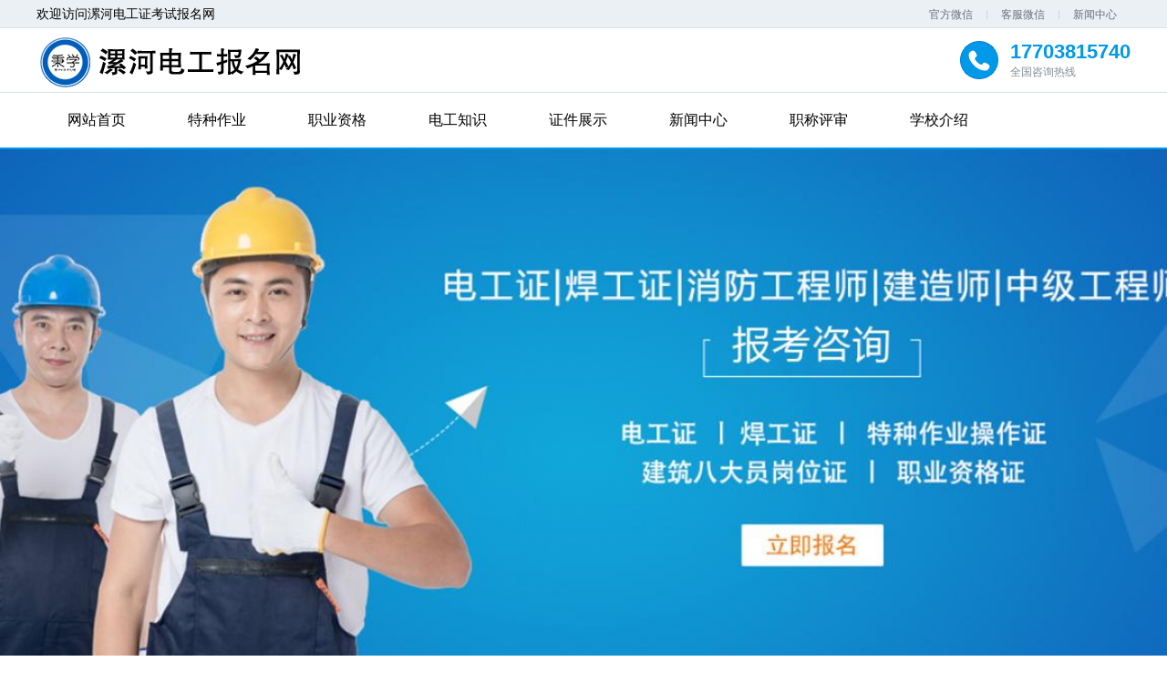

--- FILE ---
content_type: text/html; charset=utf-8
request_url: http://lhdgbm.com/home.html
body_size: 6004
content:

<!DOCTYPE html>
<html>
<head>
<!--[if lt IE 9]>
    <script type="text/javascript" src="/skin/js/html5.js"></script>
    <![endif]-->
<meta charset="utf-8">
<meta http-equiv="X-UA-Compatible" content="IE=edge, chrome=1">
<meta name="viewport" content="width=device-width, initial-scale=1.0, maximum-scale=1.0, user-scalable=no">
<meta name="format-detection" content="telephone=no" />
<title>漯河电工考试报名网-漯河电工证考试报名-漯河电工学习报名</title>
<meta name="keywords" content="漯河电工证考试报名,漯河电工证学习,漯河电工报名,漯河电工证复审,漯河电工考试,漯河电工考试报名"/>
<meta name="description" content="漯河电工证考试报名网咨询电话:17703815740，电工证是电工上岗必备证书，分为低压电工证和高压电工证，是全国通用电工操作证，电工职业资格证，漯河电工考证，漯河电工证报名入口。"/>
<script type="text/javascript" src="http://lhdgbm.com/diy-pc/js/jquery.min.js"></script>
<link rel="stylesheet" type="text/css" href="http://lhdgbm.com/diy-pc/css/animate.css">
<link rel="stylesheet" type="text/css" href="http://lhdgbm.com/diy-pc/css/global.css">
<link rel="stylesheet" type="text/css" href="http://lhdgbm.com/diy-pc/css/style.css">
<link rel="stylesheet" type="text/css" href="http://lhdgbm.com/diy-pc/css/owl.carousel.min.css">
<script type="text/javascript" src="http://lhdgbm.com/diy-pc/js/owl.carousel.js"></script>
<script type="text/javascript" src="http://lhdgbm.com/diy-pc/js/main.js"></script>
<script>
var _hmt = _hmt || [];
(function() {
  var hm = document.createElement("script");
  hm.src = "https://hm.baidu.com/hm.js?92e5d40b6b63b083ff618991f9ef19c4";
  var s = document.getElementsByTagName("script")[0]; 
  s.parentNode.insertBefore(hm, s);
})();
</script>

<script>
    $(function () {
        $(".team_owl .owl").owlCarousel({
             responsive: {
                0: {
                    items: 1
                },
                600: {
                    items: 2,center:false
                },
                1000: {
                    items: 3
                }
            }, margin: 20, loop: true, center: true, dots: false, nav: true, navText: ["<img src='http://lhdgbm.com/diy-pc/images/cur1.png' />", "<img src='http://lhdgbm.com/diy-pc/images/cur2.png' />"]
        });
        $(".news_list .owl").owlCarousel({ 
            responsive: {
                0: {
                    items: 1,loop:true
                },
                600: {
                    items: 2, center: false
                },
                1000: {
                    items: 3
                }
            },
            margin: 20, dots: false, nav: true, navText: ["<img src='http://lhdgbm.com/diy-pc/images/cur3.png' />", "<img src='http://lhdgbm.com/diy-pc/images/cur4.png' />"] });

        $(".list_box .item").hide().eq(0).show();
        $(".course_tit ul li").click(function () {
            $(this).addClass("on").siblings().removeClass("on");
            $(".list_box .item").hide().eq($(this).index()).show();
        })

    })
</script>
</head>
<body>
<!-------------------------------------- 头部开始 --------------------------------------> 

	 
<div class="header">
  <div class="head">
    <div class="wrap"> <span>欢迎访问漯河电工证考试报名网</span>
      <div class="frt">
        <ul>
          <li> <span>官方微信</span>
            <div class="ewm"><img src="/uploads/images/84/20240424/1661014e5a44d90ab2c6aa90ee16e3c4.jpg"/></div>
          </li>
          <li><span>客服微信</span>
            <div class="ewm"><img src="/uploads/images/84/20240424/1661014e5a44d90ab2c6aa90ee16e3c4.jpg"/></div>
          </li>
          <li><span><a href="http://lhdgbm.com/xinwenzixun/id/24.html">新闻中心</a></span></li>
        </ul>
      </div>
      <div class="clear"></div>
    </div>
  </div>
  <div class="head2">
    <div class="wrap">
      <div class="logo flt"><a href="http://lhdgbm.com/"><img src="http://lhdgbm.com/diy-pc/images/logo.png"/></a></div>
      <div class="frt tel">
        <h3>17703815740</h3>
        <p>全国咨询热线</p>
      </div>
      <div class="clear"></div>
    </div>
  </div>
  <div class="menu">
    <div class="wrap">
      <ul>
      	
      	       	
        <li><a href="http://www.lhdgbm.com/">网站首页          <label></label>
          </a></li>
          
                   	
        <li><a href="http://www.lhdgbm.com/xinwenzixun/id/23.html">特种作业          <label></label>
          </a></li>
          
                   	
        <li><a href="http://www.lhdgbm.com/xinwenzixun/id/16.html">职业资格          <label></label>
          </a></li>
          
                   	
        <li><a href="http://www.lhdgbm.com/xinwenzixun/id/8.html">电工知识          <label></label>
          </a></li>
          
                   	
        <li><a href="http://www.lhdgbm.com/chanpinzhongxin/id/25.html">证件展示          <label></label>
          </a></li>
          
                   	
        <li><a href="http://www.lhdgbm.com/xinwenzixun/id/24.html">新闻中心          <label></label>
          </a></li>
          
                   	
        <li><a href="http://www.lhdgbm.com/xinwenzixun/id/12.html">职称评审          <label></label>
          </a></li>
          
                   	
        <li><a href="http://www.lhdgbm.com/aboutus.html">学校介绍          <label></label>
          </a></li>
          
                    
        
      </ul>
    </div>
    <div class="menu_wrap"></div>
    <div class="clear"></div>
  </div>
</div>


 
<!-------------------------------------- 头部结束 --------------------------------------> 
<!-------------------------------------- 内容开始 --------------------------------------> 
<!--class="animated fast" data-animation="fadeInDown"-->
<div class="mainer">
  <div class="banner_owl">
    <div class="banner"> <div class="item" style="background:url(/uploads/images/84/20240430/3ea095f01b4df7e44fba9dc5277c9f22.jpg) no-repeat center center;background-size:cover;"></div>
<!--<div class="item" style="background:url() no-repeat center center;background-size:cover;"></div>-->
 </div>
    <div class="cur"><span class="prev flt"><img src="http://lhdgbm.com/diy-pc/images/cur1.png"/></span><span class="next frt"><img src="http://lhdgbm.com/diy-pc/images/cur2.png"/></span></div>
  </div>
      <div class="page page3">
      <div class="wrap">
        <div class="page_tit animated more-fast" data-animation="fadeInRight">
          <h3><span>证件展示</span></h3>
          <p></p>
        </div>
        <div class="case_list animated more-fast" data-animation="fadeInLeft">
          <ul>
          	
          	  	          	  	
            <li> <a href="http://lhdgbm.com/chanpinxiangqing/id/491.html">
              <div class="img"><img src="/uploads/images/84/20240426/3bbf824a4927a60b077c21e377137047.jpg"/>
                <div class="img_text"><span>高压电工证</span>
                 
                </div>
              </div>
              <div class="text">
                <p></p>
              </div>
              </a> </li>
              
                         	  	
            <li> <a href="http://lhdgbm.com/chanpinxiangqing/id/492.html">
              <div class="img"><img src="/uploads/images/84/20240426/89074c656ba35bd651d0cf4dc79a7ba7.jpg"/>
                <div class="img_text"><span>低压电工证</span>
                 
                </div>
              </div>
              <div class="text">
                <p></p>
              </div>
              </a> </li>
              
                         	  	
            <li> <a href="http://lhdgbm.com/chanpinxiangqing/id/493.html">
              <div class="img"><img src="/uploads/images/84/20240426/102149e5c22220c0dc8e4e187a385ef8.jpg"/>
                <div class="img_text"><span>制冷与空调作业</span>
                 
                </div>
              </div>
              <div class="text">
                <p></p>
              </div>
              </a> </li>
              
                         	  	
            <li> <a href="http://lhdgbm.com/chanpinxiangqing/id/494.html">
              <div class="img"><img src="/uploads/images/84/20240426/f6aeaaf0ac6741f148c283ed7ea393c5.jpg"/>
                <div class="img_text"><span>焊工操作证</span>
                 
                </div>
              </div>
              <div class="text">
                <p></p>
              </div>
              </a> </li>
              
                         	  	
            <li> <a href="http://lhdgbm.com/chanpinxiangqing/id/495.html">
              <div class="img"><img src="/uploads/images/84/20240426/dd5f16cf2a69ae524ebfd89fb76c12d9.jpg"/>
                <div class="img_text"><span>高处作业</span>
                 
                </div>
              </div>
              <div class="text">
                <p></p>
              </div>
              </a> </li>
              
                         	  	
            <li> <a href="http://lhdgbm.com/chanpinxiangqing/id/496.html">
              <div class="img"><img src="/uploads/images/84/20240426/b6b4651f6a7913cc4c437b72aa317e6f.jpg"/>
                <div class="img_text"><span>登高架设作业</span>
                 
                </div>
              </div>
              <div class="text">
                <p></p>
              </div>
              </a> </li>
              
               
          </ul>
        </div>
  
      </div>
    </div>
  <div class="page_list" style="margin-top:-100px">
    <div class="wrap">

      <div class="page1 page">
       
        <div class="course_list  animated slow fadeInUp" data-animation="fadeInUp"> 
          <div class="list_box">  </div>
        </div>
      </div>
    </div>
   <div class="page page2">
      <div class="wrap">
        <div class="page_tit  animated more-fast" data-animation="fadeInLeft">
          <h3><span>新闻中心</span></h3>
          <p></p>
        </div>
        <div class="team_owl animated fast" data-animation="fadeInUp">
          <div class="owl" style="padding-bottom:21px;"> 
          
                      
          <div class="item"> <a href="http://lhdgbm.com/xiangqing/id/63.html">
              <div class="img"><img src="/uploads/images/84/20240425/1210ecde051e84f14574ee741dc9b592.jpg" style="width:310px;height:210px"/>
                <p></p>
              </div>
              <div class="text">
                <h3> 商丘电工证过期了几天还能复审吗？</h3>
                <p>电工证复审过期几天了，还可以报名复审吗？

电工证过期一天就作废。应急管理厅的证件过期一天就报不了复审系统，所以大家一定要安排好自己的时间，提前2-3个月来学校报名，只有考试成绩在复审到期前合格，你的证件才会有效。

现在各个企业要求电工证越来越严格，没有电工证或已经到期是不允许上岗工作的。</p>
              </div>
              </a> </div>
              
                          
          <div class="item"> <a href="http://lhdgbm.com/xiangqing/id/78.html">
              <div class="img"><img src="/uploads/images/84/20240426/a2691eb3e85b8e662b0d15237dcbee85.jpg" style="width:310px;height:210px"/>
                <p></p>
              </div>
              <div class="text">
                <h3>2024年商丘市电工证报名时间</h3>
                <p>电工证报名时间 电工证随时都可以报名，报名后即可开始学习，学习合格后可以根据考试批次安排和自己的时间安排进行约考</p>
              </div>
              </a> </div>
              
                          
          <div class="item"> <a href="http://lhdgbm.com/xiangqing/id/79.html">
              <div class="img"><img src="/uploads/images/84/20240426/a2691eb3e85b8e662b0d15237dcbee85.jpg" style="width:310px;height:210px"/>
                <p></p>
              </div>
              <div class="text">
                <h3>河南省电工证怎么考去哪里考？</h3>
                <p>电工证怎么考 1、电工证是属于安监局颁发的证书，证书分为两类，一类为低压电工操作证，二类为高压电工操作证，两类证书办理都需要到安监局指定的报考点报名。 2、报名需要提</p>
              </div>
              </a> </div>
              
                          
          <div class="item"> <a href="http://lhdgbm.com/xiangqing/id/80.html">
              <div class="img"><img src="/uploads/images/84/20240426/6b9342534f68f9e958aa9cdd78095e97.jpg" style="width:310px;height:210px"/>
                <p></p>
              </div>
              <div class="text">
                <h3>2024年河南省电工证要怎么考</h3>
                <p>2024年电工证要怎么考？我们来看一下以下步骤。 第一步，首先考生需要审查自己是否已经具备官方要求的报</p>
              </div>
              </a> </div>
              
                              
 </div>
        </div>
      </div>
    </div> 

    <div class="page page4">
      <div class="page_tit animated more-fast" data-animation="fadeInUp"> <h3><span>学员风采</span></h3>
        <p></p>
      </div>
      <div class="hj_list">
        <ul class="animated more-fast" data-animation="fadeInUp">
        	
        	        	
          <li>
            <div class="img1"><img src="/uploads/images/84/20240430/dc7df2c6ce7e7e3cc9ed5da55576b72b.jpg" /></div>
          </li>
          
                  	
          <li>
            <div class="img1"><img src="/uploads/images/84/20240430/91820e97c4da534de4174934da49dde3.jpg" /></div>
          </li>
          
                  	
          <li>
            <div class="img1"><img src="/uploads/images/84/20240430/7366f3df548b26c547f0d16fafbe3dd5.jpg" /></div>
          </li>
          
                  	
          <li>
            <div class="img1"><img src="/uploads/images/84/20240430/954161e708cb1dbdd69d530a18fe3991.jpg" /></div>
          </li>
          
                  	
          <li>
            <div class="img1"><img src="/uploads/images/84/20240430/967dd76e525cb885200b6ebbfb541c12.jpg" /></div>
          </li>
          
                  	
          <li>
            <div class="img1"><img src="/uploads/images/84/20240430/347af25fe2b95d5961b1db19ea4a2c00.jpg" /></div>
          </li>
          
                  	
          <li>
            <div class="img1"><img src="/uploads/images/84/20240430/40948eb6610ab39279e1015db6881a71.jpg" /></div>
          </li>
          
                  	
          <li>
            <div class="img1"><img src="/uploads/images/84/20240430/9a367e629edbf89a0fa21cfb03afb848.jpg" /></div>
          </li>
          
                  	
          <li>
            <div class="img1"><img src="/uploads/images/84/20240430/2ad08e79bf6c6064fc98ba561354f498.jpg" /></div>
          </li>
          
                  	
          <li>
            <div class="img1"><img src="/uploads/images/84/20240430/398393f4983c2ef49eec065ff792c620.jpg" /></div>
          </li>
          
                  	
          <li>
            <div class="img1"><img src="/uploads/images/84/20240430/f8539c87a1839c27380bd3c955f2ce84.jpg" /></div>
          </li>
          
                  	
          <li>
            <div class="img1"><img src="/uploads/images/84/20240430/c9f1e93755283d5ae6561e6613cf62cd.jpg" /></div>
          </li>
          
          
        </ul>
        <div class="clear"></div>
      </div>
    </div>
    <div class="page page5">
      <p class="animated more-fast" data-animation="fadeInUp">打造漯河电工报考网。立即联系我们！<a href="http://lhdgbm.com/aboutus.html"><span>联系我们</span></a> </p>
    </div>
   <div class="page page6">
      <div class="wrap">
        <div class="page_tit animated more-fast" data-animation="fadeInDown">
          <h3><span>职称评审</span></h3>
          <p></p>
        </div>
        <div class="news_list animated fast" data-animation="fadeInUp">
          <div class="owl">
          	
          	          	
          	 <div class="item"> <a href="http://lhdgbm.com/chanpinxiangqing/id/60.html">
              <div class="img"><img src="/uploads/images/84/20240429/c2a522e6e054701bcfd7a7a67d6df0a0.gif"/></div>
              <div class="text">
                <h3>
                  <label>最新</label>
                  <span>助理工程师 </span></h3>
                <p>助理工程师评审

一、职称评审条件

目前，陕西省职称评审考已组建有工程技术系列评审委员会、特殊人才职称评审委员会。

基本条件：热爱社会主义祖国，遵纪守法，具有良好的职业道德和敬业精神，能在专业技术岗位上努

    力工作，身体健康。</p>
                <div class="bottom"> <span class="span1">职称评审</span> <span class="span2">2024-04-24</span> </div>
              </div>
              </a> </div>
              
              <div class="item"> <a href="http://lhdgbm.com/chanpinxiangqing/id/61.html">
              <div class="img"><img src="/uploads/images/84/20240429/c2a522e6e054701bcfd7a7a67d6df0a0.gif"/></div>
              <div class="text">
                <h3><span>中级工程师 </span></h3>
                <p>中级工程师 




工程师一般按分类有：




土建工程师、机械工程师、软件工程师、网络工程师、vc工程师、造价工程师、电子工程师等。主要是这几个大方面。

中级工程师</p>
                <div class="bottom"> <span class="span1">职称评审</span> <span class="span2">2024-04-24</span> </div>
              </div>
              </a> </div>
              
               <div class="item"> <a href="http://lhdgbm.com/chanpinxiangqing/id/62.html">
              <div class="img"><img src="/uploads/images/84/20240429/c2a522e6e054701bcfd7a7a67d6df0a0.gif"/></div>
              <div class="text">
                <h3><span>高级工程师  </span></h3>
                <p>高级工程师 




高级工程师是中国专业技术职称工程类中的高级职称（职称改革后称为专业技术职务任职资格），也是最高职称。高级工程师在工程界为技术专家或技术能手，在企业中发挥着无可替代的作用和很强的工作能力。我们平常所说的“高工”指的就是“高级工程师”。</p>
                <div class="bottom"> <span class="span1">职称评审</span> <span class="span2">2024-04-24</span> </div>
              </div>
              </a> </div>
              
                             
 </div>
        </div>
        <div class="more"><a href="http://lhdgbm.com/xinwenzixun/id/12.html">查看更多</a></div>
      </div>
    </div>

     </div>
</div>

<!-------------------------------------- 内容结束 --------------------------------------> 
<!-------------------------------------- 尾部开始 --------------------------------------> 

	 
<div class="footer">
  <div class="foot">
    <div class="wrap">
      <div class="f_nav">
        <ul>
        	
        	         	
          <li><a href="http://www.lhdgbm.com/">网站首页            <label></label>
            </a></li>
          
                    	
          <li><a href="http://www.lhdgbm.com/xinwenzixun/id/23.html">特种作业            <label></label>
            </a></li>
          
                    	
          <li><a href="http://www.lhdgbm.com/xinwenzixun/id/16.html">职业资格            <label></label>
            </a></li>
          
                    	
          <li><a href="http://www.lhdgbm.com/xinwenzixun/id/8.html">电工知识            <label></label>
            </a></li>
          
                    	
          <li><a href="http://www.lhdgbm.com/chanpinzhongxin/id/25.html">证件展示            <label></label>
            </a></li>
          
                    	
          <li><a href="http://www.lhdgbm.com/xinwenzixun/id/24.html">新闻中心            <label></label>
            </a></li>
          
                    	
          <li><a href="http://www.lhdgbm.com/xinwenzixun/id/12.html">职称评审            <label></label>
            </a></li>
          
                    	
          <li><a href="http://www.lhdgbm.com/aboutus.html">学校介绍            <label></label>
            </a></li>
          
              
          
        </ul>
      </div>
      <div class="f_tel"> <span class="span1">客服电话：17703815740</span> </div>
      <div class="link" style="line-height:25px"> <span>友情链接:</span>
      
             
       <a href="http://www.lhdgbm.com/" target="_blank">网站首页</a>
        
                 
       <a href="http://www.lhdgbm.com/xinwenzixun/id/23.html" target="_blank">特种作业</a>
        
                 
       <a href="http://www.lhdgbm.com/xinwenzixun/id/16.html" target="_blank">职业资格</a>
        
                 
       <a href="http://www.lhdgbm.com/xinwenzixun/id/8.html" target="_blank">电工知识</a>
        
                 
       <a href="http://www.lhdgbm.com/chanpinzhongxin/id/25.html" target="_blank">证件展示</a>
        
                 
       <a href="http://www.lhdgbm.com/xinwenzixun/id/24.html" target="_blank">新闻中心</a>
        
                 
       <a href="http://www.lhdgbm.com/xinwenzixun/id/12.html" target="_blank">职称评审</a>
        
                 
       <a href="http://www.lhdgbm.com/aboutus.html" target="_blank">学校介绍</a>
        
                  
        
        </div>
    </div>
  </div>
  <div class="foot2">
    <p>  @2018-2023 漯河电工证考试报名网 版权所有  备案号：<a target="_blank" href="https://beian.miit.gov.cn/"> 豫ICP备17013142号-15 </a>  </p>
  </div>
</div>


<!-------------------------------------- 尾部结束 -------------------------------------->
<script>
                                                
function browserRedirect() {
var sUserAgent= navigator.userAgent.toLowerCase();
var bIsIpad= sUserAgent.match(/ipad/i) == "ipad";
var bIsIphoneOs= sUserAgent.match(/iphone os/i) == "iphone os";
var bIsMidp= sUserAgent.match(/midp/i) == "midp";
var bIsUc7= sUserAgent.match(/rv:1.2.3.4/i) == "rv:1.2.3.4";
var bIsUc= sUserAgent.match(/ucweb/i) == "ucweb";
var bIsAndroid= sUserAgent.match(/android/i) == "android";
var bIsCE= sUserAgent.match(/windows ce/i) == "windows ce";
var bIsWM= sUserAgent.match(/windows mobile/i) == "windows mobile";
if (bIsIpad || bIsIphoneOs || bIsMidp || bIsUc7 || bIsUc || bIsAndroid || bIsCE || bIsWM) {
return true;
}
return false;
}
                                            
</script>

    <div style="width:100%;height:40px;background-color:#107dc6;color:#fff;bottom:0px;position:fixed;" class="d-768-none1">

        <div style="color:#fff;font-size:14px;height:40px;float:left;width: 25%;border-right: 1px solid #fff;text-align: center;">
            <a href="/" style="color: #fff;font-size: 10px;text-decoration: none;"><div><img src="http://www.zmddgbm.com/skin/images/home.png" style="width: 25%;"></div>
            <div>返回首页</div>
            </a>
        </div>
        
        <div style="color:#fff;font-size:14px;height:40px;float:left;width: 24%;border-right: 1px solid #fff;text-align: center;">
            <a href="/zaixianbaoming.html" style="color: #fff;font-size: 10px;text-decoration: none;"><div><img src="http://www.zmddgbm.com/skin/images/zxly.png" style="width: 25%;"></div>
            <div>在线预约</div>
            </a>
        </div>
        
        <div style="color:#fff;font-size:14px;height:40px;float:left;width: 25%;border-right: 1px solid #fff;text-align: center;">
            <a href="tel:17703815740" style="color: #fff;font-size: 10px;text-decoration: none;"><div><img src="http://www.zmddgbm.com/skin/images/phone.png" style="width: 25%;"></div>
            <div>拨打电话</div>
            </a>
        </div>
        
        <div style="color:#fff;font-size:14px;height:40px;float:left;width: 24%;text-align: center;">
            <a href="/weixin.html" style="color: #fff;font-size: 10px;text-decoration: none;"><div><img src="http://www.zmddgbm.com/skin/images/zxzx.png" style="width: 25%;"></div>
            <div>在线咨询</div>
            </a>
        </div>
        
    </div>





</body>
</html>

--- FILE ---
content_type: text/css
request_url: http://lhdgbm.com/diy-pc/css/style.css
body_size: 10101
content:
/* AB模版网 做最好的织梦整站模板下载网站 Www.AdminBuy.Cn */
/* QQ：9490489 */
/* 仿站：Fang.AdminBuy.Cn */
/* 素材：Sc.AdminBuy.Cn */
body {
	font-family: 微软雅黑, "Open Sans", sans-serif;
	font-size: 14px;
	;
}
input, select, textarea {
	font-family: 微软雅黑, "Open Sans", sans-serif;
	font-size: 1em;
	;
}
.sub_nav{
	width:100%;
	height: 40px;
}
.sub_nav ul li{
	float: left;
}
.sub_nav ul li a{
	height: 30px;
	width: 80px;
	line-height: 30px;
	text-align: center;
	display: block;
	margin-right: 10px;
}
.sub_nav ul li a:hover{
	background-color: #0098e8;
	color: #fff;
}
.sub_nav .currclass a{
	background-color: #0098e8;
	color: #fff;
}
.wrap {
	width: 100%;
	margin: 0 auto;
	max-width: 1200px;
	position: relative;
}
img, a {
	border: 0;
}
ul, li {
	list-style: none;
}
* {
	margin: 0;
	padding: 0;
}
.flt {
	float: left;
}
.frt {
	float: right;
}
.clear {
	clear: both;
}
.clear:after, .clear:before {
	content: '';
	clear: both;
	display: table;
}
.img {
	overflow: hidden;
	position: relative;
}
.img:before {
	transition: all 0.5s;
	-webkit-transition: all 0.5s;
	-moz-transition: all 0.5s;
	-ms-transition: all 0.5s;
	-o-transition: all 0.5s;
	content: '';
	display: block;
	position: absolute;
	top: 0;
	left: 0;
	right: 0;
	bottom: 0;
	border: 1px solid rgba(255,255,255,0);
	z-index: 100;
}
.img:hover:before {
	top: 10px;
	left: 10px;
	right: 10px;
	bottom: 10px;
	border: 1px solid rgba(255,255,255,0.5);
}
.img:hover img {
	transform: scale(1.1) rotate(3deg);
	-o-transform: scale(1.1) rotate(3deg);
	-webkit-transform: scale(1.1) rotate(3deg);
	-moz-transform: scale(1.1) rotate(3deg);
	-ms-transform: scale(1.1) rotate(3deg);
}
* {
	transition: all 0.5s;
	-webkit-transition: all 0.5s;
	-moz-transition: all 0.5s;
	-ms-transition: all 0.5s;
	-o-transition: all 0.5s;
}
/*----------header----------*/
.header {
}
.head {
	line-height: 30px;
	border-bottom: 1px solid #dae1e7;
	background: #ebf0f4;
}
.head .frt ul li {
	float: left;
	position: relative;
	z-index: 100;
}
.head .frt ul li span {
	cursor: pointer;
	display: inline-block;
	padding: 0 15px;
	font-size: 12px;
	color: #697178;
	border-left: 1px solid #ccd5db;
	line-height: 10px;
}
.head .frt ul li:first-child span {
	border-left: 0;
}
.head .frt ul li a {
	color: #697178;
}
.head .frt ul li:hover .ewm {
	display: block;
}
.head .frt ul li .ewm {
	width: 124px;
	text-align: center;
	left: 50%;
	margin-left: -62px;
	display: none;
	padding-top: 14px;
	height: 118px;
	background: url(../images/ewm_border.png) no-repeat center center;
	position: absolute;
}
.head2 {
	border-bottom: 1px solid #dae1e7;
}
.head2 .logo {
	line-height: 70px;
}
.head2 .logo img {
	vertical-align: middle;
}
.head2 .tel {
	background: url(../images/icon1.png) no-repeat left center;
	padding: 15px 0;
	height: 40px;
	padding-left: 55px;
	font-size: 12px;
	color: #818d97;
}
.head2 .tel h3 {
	font-size: 22px;
	color: #0098e8;
	margin-bottom: 5px;
}
.menu {
	border-bottom: 2px solid #0098e8;
}
.menu ul li {
	width: 11%;
	float: left;
	text-align: center;
}
.menu ul li a {
	display: block;
	line-height: 60px;
	color: #000;
	font-size: 16px;
}
.menu ul li.on a, .menu ul li a:hover {
	background: #0098e8;
	color: #fff;
}
.banner .item {
	height: 590px;
	position: relative;
}
.banner .item img {
	display: block;
	width: 100%;
}
.banner .item .text {
	position: absolute;
	left: 0;
	top: 50%;
	margin-top: -50px;
	line-height: 80px;
	text-align: center;
	width: 100%;
	color: #fff;
	font-size: 30px;
}
.banner .item .text h2 {
	font-size: 1.8em;
	font-weight: normal;
}
.banner.owl-theme .owl-controls {

}
.banner.owl-theme .owl-dots .owl-dot span {
	width: 28px;
	height: 28px;
	background: url(../images/dot2.png) no-repeat center center;
}
.banner.owl-theme .owl-dots .owl-dot.active span, .banner.owl-theme .owl-dots .owl-dot:hover span {
	background: url(../images/dot.png) no-repeat center center;
}
.banner_owl {
	position: relative;
}
.banner_owl:hover .cur {
	width: 80%;
	left: 10%;
	opacity: 1;
}
.banner_owl .cur {
	position: absolute;
	top: 50%;
	height: 0;
	width: 100%;
	margin-top: -50px;
	left: 0%;
	z-index: 100;
	opacity: 0;
}
.banner_owl .cur span {
	cursor: pointer;
	display: block;
}
.page_top .wrap1 {
	position: relative;
}
.page_top {
	position: absolute;
	top: -67px;
	z-index: 100;
	width: 100%;
}
.page_top ul {
	width: 80%;
	padding: 0 10%;
	background: #fff;
	overflow: hidden;
	text-align: center;
}
.page_top ul li {
	padding: 30px 0;
	width: 22%;
	float: left;
	min-height: 50px;
}
.page_top ul li:first-child h3 {
	font-size: 20px;
}
.page_top ul li h3 {
	font-size: 40px;
	color: #2b2f32;
	font-family: 'Myriad Pro';
}
.page_top ul li p {
	font-size: 16px;
	color: #2b2f32;
	letter-spacing: 3px;
}
.page_top ul li h3 span {
	font-size: 54px;
}
.page_top ul li.li_cur {
	width: 17%;
	background: url(../images/icon2.png) no-repeat center center;
}
.page_top .bg {
	position: absolute;
	top: 100%;
	left: 0;
	width: 100%;
}
.page1 {
	padding-top: 80px;
	padding-bottom: 50px;
}
.page_tit {
	padding: 40px 0;
	text-align: center;
}
.page_tit h3 {
	font-size: 44px;
	color: #000;
	letter-spacing: 5px;
}
.page_tit h3 span {
	color: #0098e8;
}
.page_tit p {
	height: 16px;
	background: url(../images/icon3.png) no-repeat center center;
	margin-top: 20px;
}
.list_box ul li {
	border: 1px solid #d3d3d3;
	padding: 15px;
	margin-bottom: 24px;
}
.list_box ul li .img {
	float: right;
	width: 434px;
	margin-left: 30px;
}
.list_box ul li .img_text {
	position: absolute;
	top: 25px;
	left: 15px;
	color: #fff;
	text-shadow: 0 2px 3px rgba(0,0,0,0.5);
}
.list_box ul li .img_text p {
	font-size: 18px;
	margin-bottom: 10px;
}
.list_box ul li .img_text h3 {
	font-size: 28px;
	line-height: 40px;
}
.list_box ul li .text {
	overflow: hidden;
	padding: 0 20px;
}
.list_box ul li .text h3 {
	font-size: 26px;
	line-height: 50px;
	white-space: nowrap;
	overflow: hidden;
	text-overflow: ellipsis;
	margin-top: 5px;
}
.list_box ul li .text h3 a:hover {
	color: #0098e8;
}
.list_box ul li p {
	font-size: 18px;
	line-height: 33px;
	height: 66px;
	overflow: hidden;
}
.list_box ul li p a:hover {
	color: #0098e8;
}
.list_box ul li .btn {
	margin-top: 20px;
}
.list_box ul li .btn a {
	display: block;
	line-height: 48px;
	width: 159px;
	border: 1px solid #fa9504;
	color: #fff;
	background: #ffac04;
	text-align: center;
	border-radius: 2px;
	font-size: 20px;
	font-weight: bold;
}
.list_box ul li .btn a:hover {
	background: #fa9504;
}
.list_box ul li .div_tips {
	margin: 15px 0;
}
.list_box ul li .div_tips label {
	display: inline-block;
	padding: 0 10px;
	line-height: 32px;
	border: 1px solid #66c1f1;
	background: #f0f9fe;
	color: #0098e8;
	font-size: 20px;
	margin-right: 5px;
	border-radius: 3px;
}
.course_list {
	padding: 0 20px;
}
.course_tit {
	padding: 0 100px;
	position: relative;
	line-height: 36px;
	margin-bottom: 25px;
}
.course_tit span {
	position: absolute;
	display: block;
	top: 0;
}
.course_tit .flt {
	left: 0;
	font-size: 24px;
	color: #8f8f8f;
}
.course_tit ul li {
	display: inline-block;
}
.course_tit ul li.on a, .course_tit ul li a:hover {
	background: #0098e8;
	color: #fff;
}
.course_tit ul li a {
	display: block;
	padding: 0 20px;
	border-radius: 3px;
	font-size: 16px;
}
.course_tit ul {
	white-space: nowrap;
	overflow-x: auto;
}
.course_tit .frt {
	right: 0;
}
.course_tit .frt a {
	color: #0098e8;
}
.course_tit .frt a:hover {
	color: #0079b8;
}
.page2 {
	background: #f4f6f8 url(../images/banner2.jpg) no-repeat bottom center;
	;
	padding-top: 20px;
}
.team_owl {
	width: 85%;
	margin: 0 auto;
	margin-top: 20px;
	transform: translateY(10px);
}
.team_owl .item {
	margin: 0 10px;
}
.team_owl .item .text {
	line-height: 27px;
	color: #303335;
	padding: 20px 25px;
	background: #f7f7f7;
}
.team_owl .item .text h3 {
	font-size: 22px;
	margin-bottom: 10px;
	color: #000;
	letter-spacing: 1px;
}
.team_owl .item .text p {
	height: 81px;
	overflow: hidden;
}
.team_owl .item .img p {
	white-space: nowrap;
	overflow: hidden;
	padding: 0 20px;
	text-overflow: ellipsis;
	line-height: 45px;
	padding-top: 10px;
	background: url(../images/icon4.png) repeat-x center center;
	position: absolute;
	bottom: 0;
	left: 0;
	right: 0;
	color: #fff;
	font-size: 14px;
}
.team_owl .owl-theme .owl-controls .owl-nav [class*=owl-] {
	margin: 0;
	padding: 0;
}
.team_owl .owl-theme .owl-controls .owl-nav .owl-prev {
	float: left;
}
.team_owl .owl-theme .owl-controls .owl-nav .owl-next {
	float: right;
}
.team_owl .owl-theme .owl-controls {
	bottom: 40%;
	width: 130%;
	left: -15%;
	height: 0;
}
.page3 {
	padding-top: 40px;
}
.case_list ul {
	margin: 0 15px;
	overflow: hidden;
}
.case_list ul li {
	width: 30.3333%;
	float: left;
	margin: 0 1.5%;
}
.case_list ul li img {
	display: block;
}
.case_list ul li .img_text {
	position: absolute;
	background: rgba(0,0,0,0.5);
	bottom: 0;
	left: 0;
	width: 100%;
	line-height: 40px;
}
.case_list ul li .img_text span {
	display: block;
	float: left;
	width: 100%;
	color: #fff;
	font-size: 14px;
	font-weight: bold;
	text-align: center;
}
.case_list ul li .img_text p {
	overflow: hidden;
	color: #fff;
	font-size: 18px;
	text-align: center;
	text-overflow: ellipsis;
	white-space: nowrap;
}
.case_list ul li .text {
	line-height: 32px;
	color: #494c4e;
	padding: 15px 0px;
}
.case_list ul li .text p {
	height: 64px;
	overflow: hidden;
	font-size: 16px;
}
.more {
	margin-top: 20px;
	text-align: center;
}
.more a {
	display: inline-block;
	padding: 0 35px;
	border-radius: 1px;
	line-height: 48px;
	color: #0098e8;
	font-size: 20px;
	font-weight: bold;
	border: 1px solid #0098e8;
}
.more a:hover {
	background: #0098e8;
	color: #fff;
	padding: 0 45px;
}
.hj_list ul li {
	cursor: pointer;
	width: 16.66667%;
	float: left;
	background: #000;
}
.hj_list ul li img {
	display: block;
}
.hj_list ul li .img1 {
	overflow: hidden;
}
.hj_list ul li .img1:hover img {
	opacity: 0.5;
	filter: alpha(opacity=50);
	transform: rotate(3deg) scale(1.05);
	-o-transform: rotate(3deg) scale(1.05);
	-webkit-transform: rotate(3deg) scale(1.05);
	-moz-transform: rotate(3deg) scale(1.05);
	-ms-transform: rotate(3deg) scale(1.05);
}
img {
	max-width: 100%;
}
.page5 {
	padding: 40px 0;
	background: #0098e8;
	text-align: center;
	color: #fff;
	font-size: 24px;
	line-height: 38px;
}
.page5 a {
	display: inline-block;
	padding: 0 20px;
	border-radius: 20px;
	background: #fff;
	font-size: 14px;
	color: #0098e8;
	vertical-align: middle;
	margin-left: 10px;
}
.page5 a span {
	display: inline-block;
	padding-right: 30px;
	background: url(../images/icon5.png) no-repeat right center;
}
.page5 a:hover {
	padding: 0 15px;
}
.page5 a:hover span {
	padding-right: 40px;
}
.page6 {
	padding-bottom: 40px;
}
.news_list {
	width: 96%;
	margin: 0 auto;
}
.news_list .item {
	margin: 0 10px;
	margin-bottom: 20px;
}
.news_list .item img {
	display: block;
}
.news_list .item a {
	display: block;
}
.news_list .item .text {
	border: 1px solid #e3e3e3;
	border-top: 0;
	padding: 20px 25px;
	padding-bottom: 10px;
}
.news_list .item .text p {
	line-height: 25px;
	color: #656565;
	height: 50px;
	overflow: hidden;
}
.news_list .item .text .bottom {
	margin-top: 5px;
	line-height: 25px;
	color: #8f979a;
}
.news_list .item .text .bottom span {
	display: inline-block;
	padding-left: 18px;
	margin-right: 20px;
}
.news_list .item .text .bottom span.span1 {
	background: url(../images/icon7.png) no-repeat left center;
}
.news_list .item .text .bottom span.span2 {
	background: url(../images/icon8.png) no-repeat left center;
}
.news_list .item .text h3 {
	white-space: nowrap;
	overflow: hidden;
	text-overflow: ellipsis;
	margin-bottom: 10px;
	font-size: 18px;
}
.news_list .item .text h3 label {
	float: right;
	display: block;
	padding: 0 5px;
	line-height: 20px;
	background: #0098e8;
	color: #fff;
	font-size: 14px;
	border-radius: 2px;
	font-weight: normal;
}
.news_list .item .text h3 span {
	display: block;
	overflow: hidden;
	white-space: nowrap;
	text-overflow: ellipsis;
	white-space: nowrap;
}
.news_list .item a:hover {
	box-shadow: 0 5px 15px rgba(0,0,0,0.05);
}
.news_list .item a:hover .text {
	border-color: #0098e8;
}
.news_list .item a:hover .text h3 span {
	color: #0098e8;
}
.news_list .owl-theme .owl-controls .owl-nav [class*=owl-] {
	width: 54px;
	line-height: 54px;
	height: 54px;
	background: #bfbfbf;
	border-radius: 0;
	margin: 0;
	padding: 0;
}
.news_list .owl-theme .owl-controls .owl-nav [class*=owl-]:hover {
	background: #0098e8;
}
.news_list .owl-theme .owl-controls .owl-nav [class*=owl-] img {
}
.news_list .owl-theme .owl-controls .owl-nav .owl-prev {
	float: left;
}
.news_list .owl-theme .owl-controls .owl-nav .owl-next {
	float: right;
}
.news_list .owl-theme .owl-controls {
	bottom: 60%;
	width: 120%;
	left: -10%;
	height: 0;
}
.page7 {
	background: #f4f6f8;
	padding-bottom: 30px;
}
.link_list ul {
	width: 95%;
	margin: 0 auto;
}
.link_list ul li {
	width: 25%;
	float: left;
}
.link_list ul li a {
	display: block;
	margin: 12px;
	border: 1px solid #e8e8e8;
	text-align: center;
	background: #fff;
}
.link_list ul li a:hover {
	transform: translateY(-10px);
	-o-transform: translateY(-10px);
	-webkit-transform: translateY(-10px);
	-moz-transform: translateY(-10px);
	-ms-transform: translateY(-10px);
}
.page8 {
	background: url(../images/banner3.jpg) no-repeat center center;
}
.page8_list ul {
	width: 95%;
	margin: 0 auto;
}
.page8_list ul li a {
	color: #fff;
	font-size: 16px;
}
.page8_list ul li {
	text-align: center;
	padding: 33px 0;
	width: 12.5%;
	float: left;
}
.page8_list ul li span {
	display: block;
	width: 60px;
	height: 60px;
	border-radius: 60px;
	background: url(../images/icon_86.png) no-repeat center center;
	margin: 0 auto;
	border: 1px solid #fff;
	margin-bottom: 15px;
}
.page8_list ul li span.span1 {
	background: url(../images/icon_86.png) no-repeat center center;
}
.page8_list ul li span.span2 {
	background: url(../images/icon_88.png) no-repeat center center;
}
.page8_list ul li span.span3 {
	background: url(../images/icon_91.png) no-repeat center center;
}
.page8_list ul li span.span4 {
	background: url(../images/icon_93.png) no-repeat center center;
}
.page8_list ul li span.span5 {
	background: url(../images/icon_96.png) no-repeat center center;
}
.page8_list ul li span.span6 {
	background: url(../images/icon_98.png) no-repeat center center;
}
.page8_list ul li span.span7 {
	background: url(../images/icon_101.png) no-repeat center center;
}
.page8_list ul li span.span8 {
	background: url(../images/icon_103.png) no-repeat center center;
}
.footer {
	background: #2a2d32;
	color: #97999e;
	text-align: center;
}
.footer a {
	color: #97999e;
}
.footer .foot {
	padding: 40px 0;
}
.footer .f_nav ul li {
	display: inline-block;
	padding: 0 10px;
	border-left: 1px solid #555961;
}
.footer .f_nav ul li:first-child {
	border-left: 0;
}
.f_tel {
	padding: 20px 0;
	line-height: 20px;
}
.f_tel span {
	display: inline-block;
	padding-left: 25px;
	margin: 0 15px;
}
.f_tel span.span1 {
	background: url(../images/icon9.png) no-repeat left center;
}
.f_tel span.span2 {
	background: url(../images/icon10.png) no-repeat left center;
}
.footer .link a {
	padding: 0 2px;
	display: inline-block;
}
.foot2 {
	border-top: 1px solid #33373e;
	line-height: 24px;
	padding: 6px 0;
	color: #53585f;
}
/*----------mainer----------*/
.mainer {
}
/*----------footer----------*/
.footer {
}
/*----------custom----------*/

.page_dqwz {
	margin-bottom: 20px;
}
.page_dqwz p {
	font-size: 14px;
	color: #2a2a2a;
}
.page_dqwz p a {
	color: #2a2a2a;
}
.page_dqwz.page_dqwz1 {
	padding: 0 15px;
}
.page_dqwz.page_dqwz1 p {
	padding-left: 1.5%;
}
.page_size {
	text-align: center;
	margin-top: 40px;
}
.page_size a {
	display: inline-block;
	height: 48px;
	line-height: 48px;
	min-width: 20px;
	padding: 0 13px;
	border: 1px solid #eaecf1;
	vertical-align: middle;
	margin: 0 2px;
	font-size: 14px;
	color: #000;
	background: #fff;
}
.page_size a span {
	display: inline-block;
	padding-right: 15px;
	color: #000;
	background: url(../images/icon12.png) no-repeat right center;
}
.page_size a.a1 {
	background: #fff url(../images/icon11.png) no-repeat center center;
}
.page_size a.a2 {
	background: #fff url(../images/icon12.png) no-repeat center center;
}
.page_size a.on, .page_size a:hover {
	background: #0098e8;
	color: #fff;
	border-color: #0098e8;
}
.page_size a.a1:hover {
	background: #0098e8 url(../images/icon11_1.png) no-repeat center center;
}
.page_size a.a2:hover {
	background: #0098e8 url(../images/icon12_1.png) no-repeat center center;
}
.page_size a:hover span {
	background: url(../images/icon12_1.png) no-repeat right center;
	color: #fff;
}
.page_banner {
	height: 350px;
	display: table;
	width: 100%;
	text-align: center;
	color: #fff;
}
.cell {
	display: table-cell;
	vertical-align: middle;
}
.page_banner h2 {
	font-weight: normal;
	font-size: 54px;
}
.page_banner span {
	display: block;
	width: 49px;
	height: 3px;
	background: #fff;
	margin: 25px auto;
}
.page_banner p {
	font-size: 28px;
}
.page.page9 {
	padding: 80px 0;
}
.page.about_jj {
	text-align: center;
}
.about_jj .tit {
	text-align: center;
}
.about_jj .tit h3 {
	font-size: 32px;
	color: #3d3d3d;
	text-transform: uppercase;
}
.about_jj .tit p {
	font-size: 18px;
	color: #505050;
	margin: 20px 0 35px;
}
.about_jj .tit span {
	display: block;
	width: 15px;
	height: 1px;
	background: #3d3d3d;
	margin: 0 auto;
}
.about_jj .web {
	text-align: center;
	margin-top: 30px;
}
.about_jj .web p {
	font-size: 14px;
	line-height: 30px;
	color: #000;
}
.page.page10 {
	background: #f8f8f8;
	padding: 70px 0;
}
.about_tit {
	text-align: center;
}
.about_tit h3 {
	font-size: 44px;
	color: #0098e8;
}
.wmdys_list {
	margin-top: 20px;
}
.wmdys_list ul {
	padding: 0 2%;
}
.wmdys_list ul li {
	float: left;
	width: 26.333%;
	padding: 0 3.5%;
	margin-top: 50px;
}
.wmdys_list ul li span {
	display: block;
	float: left;
	margin-right: 15px;
	width: 67px;
	height: 67px;
	border-radius: 67px;
	border: 7px solid #bde1f4;
}
.wmdys_list ul li span.sp1 {
	background: #0098e8 url(../images/icon13.png) no-repeat center center;
}
.wmdys_list ul li span.sp2 {
	background: #0098e8 url(../images/icon14.png) no-repeat center center;
}
.wmdys_list ul li span.sp3 {
	background: #0098e8 url(../images/icon15.png) no-repeat center center;
}
.wmdys_list ul li span.sp4 {
	background: #0098e8 url(../images/icon16.png) no-repeat center center;
}
.wmdys_list ul li span.sp5 {
	background: #0098e8 url(../images/icon17.png) no-repeat center center;
}
.wmdys_list ul li span.sp6 {
	background: #0098e8 url(../images/icon18.png) no-repeat center center;
}
.wmdys_list ul li .web {
	overflow: hidden;
	padding-top: 15px;
}
.wmdys_list ul li .web h4 {
	font-size: 16px;
	color: #000;
}
.wmdys_list ul li .web p {
	font-size: 12px;
	line-height: 24px;
	color: #313131;
	margin-top: 20px;
}
.lc_list {
	padding: 0 10% 65px;
	background: url(../images/icon20.png) repeat-y center top;
	margin-top: 65px;
}
.lc_list ul li {
	width: 50%;
	position: relative;
	clear: both;
}
.lc_list ul li.frt .web {
	padding-left: 55px;
}
.lc_list ul li.flt .web {
	padding-right: 55px;
}
.lc_list ul li h3 {
	font-size: 16px;
	color: #000;
}
.lc_list ul li.frt h3 {
}
.lc_list ul li.flt h3 {
	text-align: right;
}
.lc_list ul li h3 span {
	display: block;
	width: 16px;
	height: 17px;
	background: url(../images/icon19.png) no-repeat center center;
	position: absolute;
	top: 0;
}
.lc_list ul li.frt h3 span {
	left: -8px;
}
.lc_list ul li.flt h3 span {
	right: -8px;
}
.lc_list ul li p {
	font-size: 14px;
	line-height: 24px;
	color: #282828;
	height: 48px;
	margin-top: 10px;
}
.page_contact {
}
.address {
	position: relative;
}
.address .web_box {
	position: absolute;
	top: 0;
	left: 53px;
	background: #089be8;
	width: 355px;
}
.address .web_box .web {
	padding-left: 40px;
	padding-top: 35px;
	padding-bottom: 25px;
}
.address .web_box .web h3 {
	font-size: 24px;
	color: #fff;
	margin-bottom: 25px;
}
.address .web_box .web p {
	font-size: 16px;
	line-height: 34px;
	color: #fff;
	padding-left: 30px;
}
.address .web_box .web p.p1 {
	background: url(../images/icon21.png) no-repeat left center;
}
.address .web_box .web p.p2 {
	background: url(../images/icon22.png) no-repeat left center;
}
.address .web_box .web p.p3 {
	background: url(../images/icon23.png) no-repeat left center;
}
.address .img1 {
}
.address .img1 img {
	display: block;
	width: 100%;
}
.xq_list {
	margin-top: 25px;
}
.xq_list ul {
	margin: 0 -1.5%;
}
.xq_list ul li {
	float: left;
	width: 30.333%;
	margin: 25px 1.5% 0;
}
.xq_list ul li .web {
	border: 1px solid #dbe0e3;
	padding: 33px 40px 25px 35px;
}
.xq_list ul li .web h3 {
	font-size: 20px;
	font-weight: normal;
	color: #000;
}
.xq_list ul li .web .text {
	padding-top: 10px;
	height: 126px;
}
.xq_list ul li .web .text p {
	line-height: 24px;
	color: #515456;
	font-size: 14px;
	margin-top: 10px;
}
.course_item {
	float: left;
	width: 77.5%;
}
.course_item ul {
	margin: 0 -1%;
}
.course_item ul li {
	float: left;
	width: 23%;
	margin: 0 1% 40px;
}
.course_item ul li .img {
	position: relative;
}
.course_item ul li .img img {
	display: block;
	width: 100%;
}
.course_item ul li .img .text {
	position: absolute;
	left: 0;
	bottom: 0;
	width: 100%;
	background: rgba(0,0,0,0.45);
}
.course_item ul li .img .text p {
	line-height: 28px;
	padding: 0 10px;
	white-space: nowrap;
	overflow: hidden;
	text-overflow: ellipsis;
	color: #fff;
	font-size: 12px;
}
.course_item ul li .web {
	padding-top: 10px;
}
.course_item ul li .web h4 {
	font-size: 14px;
	color: #282829;
	font-weight: normal;
	line-height: 22px;
	height: 44px;
	overflow: hidden;
}
.course_item ul li .web h4 a {
	color: #282829;
}
.course_item ul li .web p {
	font-size: 14px;
	color: #6fbb32;
	margin-top: 10px;
}
.course_item ul li .web p span {
	float: right;
	color: #7a7f81;
}
.course_item .page_size {
	margin-top: 20px;
}
.course_hot {
	float: right;
	width: 20%;
	background: #f6f7f8;
}
.course_hot_box {
	padding: 0 10px;
}
.course_hot .tit {
	margin-bottom: 15px;
}
.course_hot .tit h3 {
	font-weight: normal;
	font-size: 16px;
	color: #000;
	line-height: 44px;
	border-bottom: 1px solid #d8dbde;
}
.course_hot .course_item {
	float: none;
	width: 100%;
}
.course_hot .course_item ul {
	margin: 0;
}
.course_hot .course_item ul li {
	float: none;
	width: 100%;
	margin: 0;
	margin-bottom: 35px;
}
.course_details {
	padding-bottom: 40px;
}
.course_details .img1 {
	float: left;
	width: 540px;
	margin-right: 30px;
}
.course_details .img1 img {
	display: block;
	width: 100%;
}
.course_details .web {
	overflow: hidden;
	padding-right: 3%;
}
.course_details .web h3 {
	font-size: 24px;
	font-weight: normal;
	color: #000;
	white-space: nowrap;
	overflow: hidden;
	text-overflow: ellipsis;
	line-height: 24px;
}
.course_details .web .bq {
	margin-top: 30px;
}
.course_details .web .bq ul li {
	float: left;
	width: 86px;
	height: 26px;
	line-height: 26px;
	text-align: center;
	border: 1px solid #66c1f1;
	background: #f0f9fe;
	color: #0098e8;
	font-size: 16px;
	margin-right: 10px;
}
.course_details .web .text {
	margin-top: 25px;
}
.course_details .web .text p {
	font-size: 16px;
	line-height: 28px;
	color: #4d5153;
	height: 56px;
}
.course_details .web .text p a {
	color: #4d5153;
}
.course_details .web .text h4 {
	font-size: 16px;
	font-weight: normal;
	color: #4d5153;
	margin-top: 30px;
}
.course_details .web .text h4 font {
	font-weight: bold;
	margin-left: 5px;
}
.course_details .web .btn {
	margin-top: 40px;
}
.course_details .web .btn a {
	display: inline-block;
	width: 159px;
	height: 48px;
	line-height: 48px;
	text-align: center;
	color: #fff;
	background: #ffac04;
	border: 1px solid #fa9504;
	font-size: 20px;
}
.course_details .web .btn a.a1 {
	background: #fff;
	color: #ffac04;
	margin-left: 20px;
}
.page.page11 {
	background: #f5f8f9;
	padding: 35px 0 75px;
}
.kcgs {
	float: left;
	width: 69%;
	background: #fff;
}
.kcgs .tit {
}
.kcgs .tit span {
	display: inline-block;
	padding: 0 45px;
	border-top: 5px solid #0098e8;
	font-size: 16px;
	color: #0098e8;
	font-weight: bold;
	line-height: 55px;
}
.kcgs .web {
	padding: 0 35px 50px;
}
.kcgs .web .img1 {
}
.kcgs .web .img1 img {
	display: block;
	width: 100%;
}
.kcgs .web .text {
	margin-top: 25px;
}
.kcgs .web .text p {
	font-size: 14px;
	line-height: 27px;
	text-align: justify;
}
.kcgs .web .list {
}
.kcgs .web .list ul li {
	margin-top: 27px;
}
.kcgs .web .list ul li h4 {
	font-size: 14px;
	color: #000;
}
.kcgs .web .list ul li p {
	font-size: 14px;
	color: #555;
	margin-top: 10px;
	line-height: 20px;
}
.lsjs {
	float: right;
	width: 30%;
	background: #fff;
}
.lsjs .tit {
	border-bottom: 1px solid #e7ebed;
}
.lsjs .tit h3 {
	line-height: 60px;
	font-size: 18px;
	color: #0098e8;
}
.lsjs .tit h3 span {
	display: inline-block;
	height: 20px;
	line-height: 20px;
	padding-left: 27px;
	border-left: 5px solid #0098e8;
}
.lsjs .list {
	padding: 0 30px;
}
.lsjs .list ul li {
	border-top: 1px solid #e7ebed;
	padding: 25px 0 20px;
}
.lsjs .list ul li:first-child {
	border-top: none;
}
.lsjs .list ul li .top {
}
.lsjs .list ul li .top .img1 {
	float: left;
	width: 95px;
	height: 95px;
	border-radius: 95px;
	overflow: hidden;
	margin-right: 20px;
}
.lsjs .list ul li .top .img1 img {
	display: block;
	width: 100%;
}
.lsjs .list ul li .top .web {
	overflow: hidden;
	padding-top: 10px;
}
.lsjs .list ul li .top .web h4 {
	font-size: 18px;
	font-weight: normal;
	color: #000;
}
.lsjs .list ul li .top .web p {
	font-size: 14px;
	line-height: 26px;
	color: #555;
	margin-top: 10px;
}
.lsjs .list ul li .text {
	margin-top: 20px;
}
.lsjs .list ul li .text p {
	font-size: 14px;
	color: #909598;
	line-height: 26px;
}
.team_banner {
	height: 492px;
}
.page.page12 {
	background: #f8f8f8;
	padding: 20px 0 115px;
}
.team_list {
}
.team_list ul {
	margin: 0 -1%;
}
.team_list ul li {
	float: left;
	background: #fff;
	width: 23%;
	margin: 30px 1% 0;
}
.team_list ul li .img {
	position: relative;
}
.team_list ul li .img img {
	display: block;
	width: 100%;
}
.team_list ul li .img .text {
	position: absolute;
	top: 15px;
	left: 15px;
	width: 76px;
	height: 38px;
	border: 2px solid #fff;
	line-height: 19px;
	text-align: center;
}
.team_list ul li .img .text p {
	font-size: 12px;
	color: #fff;
	font-weight: bold;
	text-transform: uppercase;
}
.team_list ul li .web {
	text-align: center;
	padding: 25px 0;
}
.team_list ul li .web h3 {
	font-size: 20px;
	color: #000;
}
.team_list ul li .web p {
	font-size: 16px;
	color: #303335;
	margin-top: 20px;
}
.news_l {
	float: left;
	width: 71%;
}
.news_item {
	background: #fff;
	border: 1px solid #e7eced;
	padding: 0 60px;
}
.news_item ul li {
	padding: 20px 0;
	border-top: 1px solid #e9edef;
}
.news_item ul li:first-child {
	border-top: none;
}
.news_item ul li .img1 {
	float: right;
	width: 200px;
	overflow: hidden;
	margin-left: 40px;
}
.news_item ul li .img1 img {
	display: block;
	width: 100%;
}
.news_item ul li .web {
	overflow: hidden;
}
.news_item ul li .web h3 {
	font-size: 18px;
	line-height: 20px;
	white-space: nowrap;
	overflow: hidden;
	text-overflow: ellipsis;
}
.news_item ul li .web h3 a {
	color: #000;
}
.news_item ul li .web h3 a span {
	display: inline-block;
	width: 40px;
	text-align: center;
	color: #fff;
	background: #0098e8;
	font-size: 14px;
	font-weight: normal;
	margin-right: 10px;
	border-radius: 3px;
}
.news_item ul li .web p {
	font-size: 14px;
	color: #656565;
	line-height: 25px;
	margin-top: 15px;
}
.news_item ul li .web .date {
	line-height: 16px;
	margin-top: 15px;
}
.news_item ul li .web .date span {
	font-size: 14px;
	color: #8f979a;
	display: inline-block;
	padding-left: 22px;
	margin-right: 23px;
}
.news_item ul li .web .date span.sp1 {
	background: url(../images/icon24.png) no-repeat left center;
}
.news_item ul li .web .date span.sp2 {
	background: url(../images/icon25.png) no-repeat left center;
}
.news_l .page_size {
	margin-top: 18px;
	text-align: right;
}
.news_r {
	float: right;
	width: 27.5%;
}
.news_r .tit {
	line-height: 57px;
}
.news_r .tit p {
	font-size: 20px;
	color: #0098e8;
}
.hot_news {
	background: #fff;
	border: 1px solid #e7eced;
	border-top: 2px solid #0098e8;
	padding: 0 19px;
}
.hot_news ul li {
	border-top: 1px solid #e9edef;
	padding: 13px 0;
}
.hot_news ul li:first-child {
	border-top: none;
	padding-top: 0;
}
.hot_news ul li .img1 {
	float: left;
	width: 113px;
	margin-right: 17px;
	position: relative;
}
.hot_news ul li .img1 img {
	display: block;
	width: 100%;
}
.hot_news ul li .img1 span {
	display: block;
	width: 18px;
	height: 20px;
	line-height: 16px;
	text-align: center;
	font-size: 12px;
	font-weight: bold;
	color: #fff;
	position: absolute;
	top: 0;
	left: 10px;
	background: url(../images/icon27.png) no-repeat center center;
}
.hot_news ul li .img1 span.sp1 {
	background: url(../images/icon26.png) no-repeat center center;
}
.hot_news ul li .web {
	overflow: hidden;
}
.hot_news ul li .web h4 {
	font-size: 14px;
	line-height: 24px;
	font-weight: normal;
	color: #000;
	height: 48px;
	overflow: hidden;
}
.hot_news ul li .web p {
	font-size: 12px;
	color: #8f979a;
	margin-top: 8px;
}
.news_details {
	background: #fff;
	border: 1px solid #e7eced;
	padding: 0 45px 40px;
}
.news_details .tit {
	text-align: center;
	padding-top: 40px;
}
.news_details .tit h3 {
	font-size: 26px;
	font-weight: normal;
	color: #000;
}
.news_details .tit p {
	font-size: 14px;
	color: #bcbcbc;
	margin-top: 12px;
}
.news_details .web {
	padding-top: 10px;
}
.news_details .web p {
	font-size: 14px;
	line-height: 24px;
	color: #000;
	margin-top: 25px;
}
.news_details .web .img1 {
	margin-top: 15px;
}
.news_details .web .img1 img {
	display: block;
	width: 100%;
}
.news_details .web h4 {
	font-size: 14px;
	color: #0098e8;
	line-height: 24px;
	font-weight: normal;
	margin-top: 25px;
}
.page_pn {
	margin-top: 55px;
}
.page_pn p {
	font-size: 14px;
	color: #505050;
	margin-top: 24px;
}
.page_pn p a {
	color: #505050;
	display: inline-block;
	border-bottom: 1px solid #fff;
}
.page_pn p a span {
	margin-right: 15px;
}
.page_pn p a:hover {
	border-bottom: 1px solid #0a62bb;
	color: #0a62bb;
}
.service_list {
	padding: 0 60px;
}
.service_list ul li {
	margin-top: 60px;
}
.service_list ul li:first-child {
	margin-top: 0;
}
.service_list ul li .img1 {
	width: 50.5%;
}
.service_list ul li .img1 img {
	display: block;
	width: 100%;
}
.service_list ul li .web {
	width: 42%;
	padding-top: 30px;
}
.service_list ul li .web .tit {
}
.service_list ul li .web .tit h3 {
	font-size: 36px;
	color: #0098e8;
}
.service_list ul li .web .tit span {
	display: block;
	width: 1px;
	height: 36px;
	background: #0098e8;
	margin: 23px 0;
}
.service_list ul li .web .tit h4 {
	font-size: 30px;
	color: #000;
	clear: both;
}
.service_list ul li .web .text {
	margin-top: 25px;
}
.service_list ul li .web .text p {
	font-size: 14px;
	line-height: 28px;
	color: #484a4b;
}
.service_list ul li .web.flt .tit {
	text-align: right;
}
.service_list ul li .web.flt .tit span {
	float: right;
}
.service_list ul li .web.flt .text p {
	text-align: right;
}
.online_box {
	background: #fff;
	border: 1px solid #e7eced;
	padding: 55px 0 75px;
}
.online_box .tab {
	width: 90%;
	max-width: 550px;
	margin: 0 auto;
}
.online_box .tab .tit {
	text-align: center;
}
.online_box .tab .tit h3 {
	height: 49px;
	line-height: 49px;
	font-size: 32px;
	color: #fff;
	font-weight: normal;
	background: url(../images/icon28.png) no-repeat center center;
}
.online_box .tab .tit p {
	font-size: 14px;
	color: #656869;
	margin-top: 24px;
}
.online_box .tab .item {
	margin-top: 50px;
}
.online_box .tab .item .list {
	margin-top: 16px;
}
.online_box .tab .item .list span {
	display: block;
	text-align: right;
	width: 100px;
	margin-right: 5px;
	font-size: 16px;
	color: #000;
	line-height: 46px;
	float: left;
}
.online_box .tab .item .list span i {
	font-style: normal;
	color: #ed2c18;
	margin-right: 5px;
}
.online_box .tab .item .list .web {
	overflow: hidden;
}
.online_box .tab .item .list .web .div_sel {
	border: 1px solid #e0e0e0;
	height: 44px;
	line-height: 44px;
	width: 48%;
}
.online_box .tab .item .list .web .div_sel select {
	width: 100%;
	height: 44px;
	border: none;
	padding-left: 10px;
}
.online_box .tab .item .list .web .div_inp {
	border: 1px solid #e0e0e0;
	height: 44px;
	line-height: 44px;
	padding: 0 15px;
}
.online_box .tab .item .list .web .div_inp input {
	width: 100%;
	border: none;
	height: 44px;
	line-height: 44px;
}
.online_box .tab .item .list .web .div_lab {
	line-height: 46px;
	height: 46px;
	width: 48%;
	border: 1px solid #e0e0e0;
	background: url(../images/icon29.png) repeat-x left center;
}
.online_box .tab .item .list .web .div_lab label {
	display: block;
	padding-left: 24px;
}
.online_box .tab .item .list .web .div_lab label input {
	vertical-align: middle;
	margin-right: 17px;
}
.online_box .tab .item .btn {
	padding-left: 105px;
	margin-top: 20px;
}
.online_box .tab .item .btn #tj {
	display: block;
	text-align: center;
	height: 46px;
	line-height: 46px;
	background: #ffac04;
	color: #fff;
	font-size: 16px;
	font-weight: bold;
	border-radius: 5px; width:100%; border:0
}
.form_right {
	position: fixed;
	right: 0;
	bottom: 85px;
	background: #e7e7e7;
	z-index: 9999;
	width: 170px;
}
.form_right .zxkf {
	border-bottom: 1px solid #aca6a6;
}
.form_right .zxkf a {
	display: block;
	padding: 15px 0 15px 62px;
	background: url(../images/icon30.png) no-repeat 17px center;
}
.form_right .zxkf h4 {
	font-size: 16px;
	font-weight: normal;
	color: #000;
}
.form_right .zxkf p {
	font-size: 10px;
	color: #000;
	margin-top: 5px;
}
.form_right .lxdh {
	text-align: center;
	padding: 12px 0 10px;
}
.form_right .lxdh h4 {
	font-size: 16px;
	color: #000;
	font-weight: normal;
}
.form_right .lxdh p {
	font-size: 18px;
	font-weight: bold;
	color: #000;
	margin-top: 7px;
}
.form_right .go_top {
	line-height: 43px;
	background: #403e3a;
	text-align: center;
	cursor: pointer;
}
.form_right .go_top span {
	display: inline-block;
	padding-left: 30px;
	background: url(../images/icon31.png) no-repeat left center;
	font-size: 16px;
	color: #fff;
}
.team_owl .item img, .news_list .item img {
	width: 100%;
}
 @media only screen and (max-width: 1440px) {
.news_list .owl-theme .owl-controls {
	width: 110%;
	left: -5%;
}
}
 @media only screen and (max-width: 1366px) {
.team_owl .owl-theme .owl-controls {
	width: 110%;
	left: -5%;
}
.news_list .owl-theme .owl-controls {
	bottom: -15px;
	width: 50%;
	left: 25%;
}
}
 @media only screen and (max-width: 1200px) {
.lxdh, .zxkf {
	display: none;
}
.form_right {
	width: 50px;
}
.form_right .go_top {
	height: 50px;
}
.form_right .go_top span {
	height: 50px;
	background-position: center center;
	width: 0px;
	padding-left: 50px;
	overflow: hidden;
}
.case_list ul {
	margin: 0 auto;
}
}
 @media only screen and (max-width: 1250px) {
.wrap {
	width: 96%;
}
.team_owl .item, .news_list .item {
	margin: 0 1px;
}
}
 @media only screen and (max-width: 1100px) {
.team_owl .owl-theme .owl-controls {
	display: none;
}
.page2 .wrap {
	width: 100%;
}
.team_owl {
	width: 80%;
	margin: 0 auto;
	padding: 0 10%;
	overflow: hidden;
}
.team_owl .owl-carousel .owl-stage-outer {
	overflow: initial;
}
}
 @media only screen and (max-width: 1024px) {
.case_list ul li {
	width: 31.3333%;
	margin: 10px 1%;
}
.case_list ul li img {
	width: 100%;
}
.list_box ul li .img {
	width: 380px;
}
.list_box ul li .text h3 {
	font-size: 24px;
}
.list_box ul li .div_tips label {
	font-size: 16px;
}
.list_box ul li p {
	line-height: 26px;
	height: 52px;
}
.list_box ul li .btn {
	margin-top: 0px;
}
.list_box ul li .img_text p {
	height: auto;
}
.banner .item {
	height: 520px;
}
.page_banner h2 {
	font-size: 40px;
}
.page_banner span {
	margin: 20px auto;
}
.page_banner p {
	font-size: 20px;
}
.xq_list ul li .web {
	padding: 15px;
}
.xq_list ul li .web .text {
	height: 140px;
}
.course_details .web .text h4, .course_details .web .text, .course_details .web .bq {
	margin-top: 18px;
}
.course_details .img1 {
	width: 442px;
}
.course_details .web .btn {
	margin-top: 20px;
}
.lsjs .list {
	padding: 0 10px;
}
.service_list ul li .web .tit span {
	margin: 5px 0;
}
.service_list ul li .web {
	padding-top: 0;
}
.service_list {
	padding: 0 10px;
}
.team_banner {
	height: 415px;
}
}
 @media only screen and (max-width: 800px) {
.team_banner {
	height: 320px;
}
.team_list ul li .web p {
	font-size: 14px;
	margin-top: 10px;
}
.service_list ul li .web .tit h4 {
	font-size: 20px;
}
.service_list ul li .web .tit span {
	height: 20px;
}
.service_list ul li .web .tit h3 {
	font-size: 20px;
}
.service_list ul li .web .text {
	margin-top: 5px;
}
.service_list ul li .web .text p {
	line-height: 24px;
}
.page3 {
	padding-top: 20px;
}
.lsjs .list ul li .top .img1 {
	float: none;
	margin: 0 auto;
}
.lsjs .list ul li .top .web h3 {
	text-align: center;
}
.xq_list ul li .web .text p {
	margin-top: 5px;
}
.news_list .item .text {
	padding: 10px;
}
.case_list ul li {
	width: 47%;
	margin: 10px 1.5%;
}
.banner .item {
	height: 400px;
}
.page_top ul li h3 span {
	font-size: 40px;
}
.page_tit h3 {
	font-size: 35px;
}
.list_box ul li .img {
	width: 312px;
	margin-left: 10px;
}
.list_box ul li .img_text h3 {
	font-size: 20px;
	line-height: 30px;
}
.list_box ul li .text {
	padding: 0 10px;
}
.list_box ul li .div_tips {
	margin: 0;
}
.list_box ul li .div_tips label {
	font-size: 14px;
	padding: 0 5px;
}
.list_box ul li p {
	margin: 10px 0;
}
.list_box ul li .btn a {
	line-height: 35px;
}
.link_list ul li {
	width: 33.3333%;
}
.wmdys_list ul li {
	width: 47%;
	margin: 10px 1.5%;
	padding: 0;
}
.wmdys_list ul li .web p {
	margin-top: 5px;
}
.about_tit h3 {
	font-size: 35px;
}
.about_jj .web p {
	width: 80%;
	margin: 0 auto;
}
.about_jj .web p br {
	display: none;
}
.address .web_box .web {
	padding: 15px;
}
.address .web_box .web h3 {
	margin-bottom: 15px;
}
.course_details .img1 {
	width: 350px;
	margin-right: 10px;
}
.course_details .web {
	padding-right: 0;
}
.course_details .web h3 {
	font-size: 20px;
}
.course_details .web .bq ul li {
	width: auto;
	padding: 0 5px;
}
.course_details .web .text p {
	overflow: hidden;
}
.course_details .web .btn {
	margin-top: 10px;
}
.course_details .web .btn a {
	line-height: 30px;
	height: auto;
	font-size: 14px;
	width: auto;
	padding: 0 20px;
}
.course_details .web .text h4, .course_details .web .text, .course_details .web .bq {
	margin-top: 10px;
}
.news_details {
	padding: 20px;
}
.news_details .tit {
	padding-top: 10px;
}
.news_details .tit h3 {
	font-size: 20px;
	line-height: 30px;
}
.news_details .web p {
	margin-top: 10px;
}
.news_r {
	margin-top: 15px;
}
.news_l, .news_r {
	width: 100%;
	float: none;
}
.page.page12 {
	padding-bottom: 50px;
}
.news_item {
	padding: 0 20px;
}
.news_item ul li .web p {
	margin-top: 5px;
}
.course_item ul li {
	width: 31.333%;
}
.course_item, .course_hot {
	float: none;
	width: 100%;
}
.course_hot .course_item ul {
	overflow: hidden;
	margin: 0 -1%;
}
.course_hot {
	margin-top: 15px;
}
.course_hot .course_item ul li {
	width: 31.333%;
	float: left;
	margin: 0 1%;
}
.course_hot_box {
	padding-bottom: 10px;
}
}
 @media only screen and (max-width: 760px) {
.page_banner h2 {
	font-size: 30px;
}
.page_banner span {
	margin: 20px auto;
}
.page_banner p {
	font-size: 20px;
}
.menu ul {
	display: inline-block;
	white-space: nowrap;
	overflow-x: auto;
	width: 100%;
}
.menu ul li {
	width: auto;
	float: none;
	display: inline-block;
}
.menu ul a {
	padding: 0 20px;
}
.list_box ul li .img {
	width: 270px;
}
.list_box ul li .img_text {
	top: 0;
}
.list_box ul li .text h3 {
	font-size: 20px;
	line-height: 35px;
	margin-top: 0;
}
.list_box ul li .text {
	padding: 0;
}
.list_box ul li .div_tips label {
	font-size: 12px;
	line-height: 25px;
}
.hj_list ul li {
	width: 25%;
}
.footer .f_nav ul li {
	padding: 0 5px;
}
.page.page9 {
	padding: 50px 0;
}
.about_jj .tit h3 {
	font-size: 28px;
}
.about_jj .tit p {
	margin: 15px 0;
}
.page.page10 {
	padding: 50px 0;
}
.team_list ul li {
	width: 31.333%
}
}
 @media only screen and (max-width: 600px) {
.news_item ul li .img1 {
	float: none;
	width: 100%;
	margin: 0 auto;
	margin-bottom: 15px;
}
.course_item ul li {
	width: 48%;
}
.page3 {
	padding-top: 20px;
}
.page_dqwz.page_dqwz1 {
	padding: 0;
	margin-bottom: 10px;
}
.page_size a {
	min-width: 20px;
	line-height: 30px;
	height: 30px;
	padding: 0 5px;
}
.page_size {
	margin-top: 10px;
}
.ht100 {
	height: 20px;
}
.page_size a.a1 {
}
.about_jj .web p {
	width: 90%;
	margin: 0 auto;
}
.wmdys_list ul li {
	width: 97%;
}
.lc_list {
	padding: 0 15px;
}
.lc_list ul li {
	margin-bottom: 10px;
}
.lc_list {
	background-position: 14px center;
	margin-top: 30px;
}
.lc_list ul li.frt .web {
	padding-left: 20px;
}
.lc_list ul li.flt .web {
	padding: 0;
	padding-left: 20px;
}
.lc_list ul li.flt h3 {
	text-align: left;
}
.lc_list ul li.flt h3 span {
	right: auto;
	left: -8px;
}
.lc_list ul li p {
	height: auto;
}
.lc_list ul li {
	float: none !important;
	width: 100%;
}
.page_banner {
	height: 200px;
}
.head {
	display: none;
}
.tel {
	display: none;
}
.menu_wrap {
	position: fixed;
	top: 10px;
	right: 10px;
	width: 40px;
	height: 40px;
	background: url(../images/menu.png) no-repeat center center #0098e8;
	background-size: 20px auto;
}
.head2 .logo {
	line-height: 60px;
	position: relative;
	z-index: 100000;
}
.header {
	position: fixed;
	top: 0;
	left: 0;
	z-index: 10000;
	background: #fff;
	width: 100%;
}
.mainer {
	padding-top: 60px;
}
.menu .wrap {
	position: fixed;
	top: -100%;
	left: 0;
	width: 100%;
	height: 100%;
	display: table;
	background: #fff;
}
.h_menu .menu .wrap {
	top: 0;
}
.menu ul {
	display: table-cell;
	vertical-align: middle;
}
.menu ul li {
	display: block;
}
.menu ul li a {
	line-height: 35px;
}
.banner .item {
	height: 200px;
}
.page_top ul li h3 span {
	font-size: 26px;
}
.page_top ul {
	width: 100%;
	padding: 0;
}
.banner.owl-theme .owl-controls {
	bottom: 30px;
}
.page_top {
	top: -30px;
}
.page_top ul li h3 {
	font-size: 20px;
}
.page_top ul li.li_cur {
	width: 15.333%;
	background-size: 100% auto;
}
.page_top ul li {
	width: 23%;
}
.page_top ul li p {
	font-size: 14px;
}
.page_top ul li {
	padding: 20px 0;
}
.banner.owl-theme .owl-dots .owl-dot span {
	width: 15px;
	height: 15px;
	background-size: 100% auto !important;
	margin: 0 5px;
}
.page_tit h3 {
	font-size: 25px;
}
.course_tit {
	padding: 0 70px;
	padding-left: 60px;
}
.course_tit ul li a {
	padding: 0 10px;
}
.course_list {
	padding: 0;
}
.course_tit .flt {
	font-size: 18px;
}
.list_box ul li .img {
	width: 100%;
	margin: 0 auto;
	width: 100%;
	float: none;
	margin-bottom: 10px;
}
.list_box ul li p {
	font-size: 14px;
	line-height: 24px;
	height: 48px;
}
.page1 {
	padding-bottom: 20px;
}
.page_tit {
	padding: 20px 0;
}
.case_list ul li {
	width: 97%;
}
.more {
	margin-top: 0;
	margin-bottom: 20px;
}
.page5 {
	font-size: 18px;
	padding: 20px;
}
.news_list {
	margin-bottom: 18px;
	width: 80%;
}
.news_list .owl-carousel .owl-stage-outer {
	overflow: initial;
}
.news_list .owl-theme .owl-controls {
	display: none;
}
.page6 {
	overflow: hidden;
}
.link_list ul li a {
	margin: 5px;
}
.link_list ul {
	width: 100%;
}
.page8_list ul li {
	width: auto;
	display: inline-block;
	float: none;
	margin: 0 10px;
}
.page8_list ul {
	overflow-y: auto;
	white-space: nowrap;
}
.footer .foot {
	padding: 20px 0;
}
.footer .f_nav ul li {
	margin: 5px 0;
}
.footer .link {
	line-height: 25px;
}
.list_box ul li .div_tips {
	margin-top: 5px;
}
.address .web_box {
	position: initial;
	top: auto;
	left: auto;
	right: auto;
	bottom: auto;
	width: 100%;
}
.xq_list ul {
	margin: 0 auto;
}
.xq_list ul li .web .text {
	height: auto;
}
.xq_list {
	margin-top: 10px;
}
.xq_list ul li {
	width: 100%;
	margin: 10px auto;
}
.course_details .img1 {
	width: 100%;
	float: none;
	margin-bottom: 10px;
}
.course_details .web .text p {
	height: auto;
}
.lsjs, .kcgs, .news_l, .news_r {
	width: 100%;
	float: none;
}
.kcgs {
	padding-bottom: 15px;
}
.page.page12 {
	padding-bottom: 20px;
}
.lsjs .list ul li .top .web p {
	text-align: center;
}
.lsjs .list ul li .text {
	margin-top: 10px;
}
.lsjs {
	margin-top: 10px;
}
.kcgs .tit span {
	padding: 0 20px;
}
.kcgs .web {
	padding: 0 15px;
}
.online_box .tab .tit h3 {
	font-size: 28px;
}
.online_box .tab .tit p {
	line-height: 20px;
}
.online_box .tab .item {
	margin-top: 20px;
}
.online_box .tab .item .list span {
	float: none;
	text-align: left;
}
.online_box .tab .item .list {
	margin-top: 10px;
}
.online_box .tab .item .btn {
	padding-left: 0;
}
.online_box {
	padding: 30px 0;
}
.service_list ul li .img1 {
	width: 100%;
	float: none !important;
}
.service_list ul li .web {
	width: 100% !important;
	margin-top: 10px;
}
.service_list ul li {
	margin-top: 20px;
}
.service_list ul li .web.flt .tit {
	text-align: left;
}
.service_list ul li .web.flt .tit span {
	float: none;
}
.service_list ul li .web.flt .text p {
	text-align: left;
}
.team_list ul li {
	width: 48%;
}
.team_banner {
	height: 150px;
}
.team_list ul li {
	margin-top: 10px;
}
.course_hot .course_item ul li {
	width: 100%;
	margin: 0 auto;
	margin-bottom: 10px;
}
.course_hot .course_item ul li .img {
	width: 100px;
	float: left;
	margin-right: 15px;
}
.course_hot .course_item ul li .web {
	overflow: hidden;
	padding-top: 0
}
.course_hot .course_item ul li .web h4 {
	margin-top: 5px;
	height: auto;
	white-space: nowrap;
	overflow: hidden;
	text-overflow: ellipsis;
}
}
/*pages*/ .pagination-wrapper {
	margin: 20px 0;
}
.pagination {
	height: 34px;
	text-align: center;
}
.pagination li {
	display: inline-block;
	height: 34px;
	margin-right: 5px;
}
.pagination li a {
	float: left;
	display: block;
	height: 32px;
	line-height: 32px;
	padding: 0 12px;
	font-size: 16px;
	border: 1px solid #dddddd;
	color: #555555;
	text-decoration: none;
}
.pagination li a:hover {
	background: #f5f5f5;
	color: #0099ff;
}
.pagination li.thisclass {
	background: #09f;
	color: #fff;
}
.pagination li.thisclass a, .pagination li.thisclass a:hover {
	background: transparent;
	border-color: #09f;
	color: #fff;
	cursor: default;
}

#maximg img{ max-width:100% !important; height:auto !important}

   @media (max-width: 768px) {
  .d-768-none {
    display: none !important;
  }
}
@media (min-width: 768px) {
  .d-768-none1 {
    display: none !important;
  }
}
